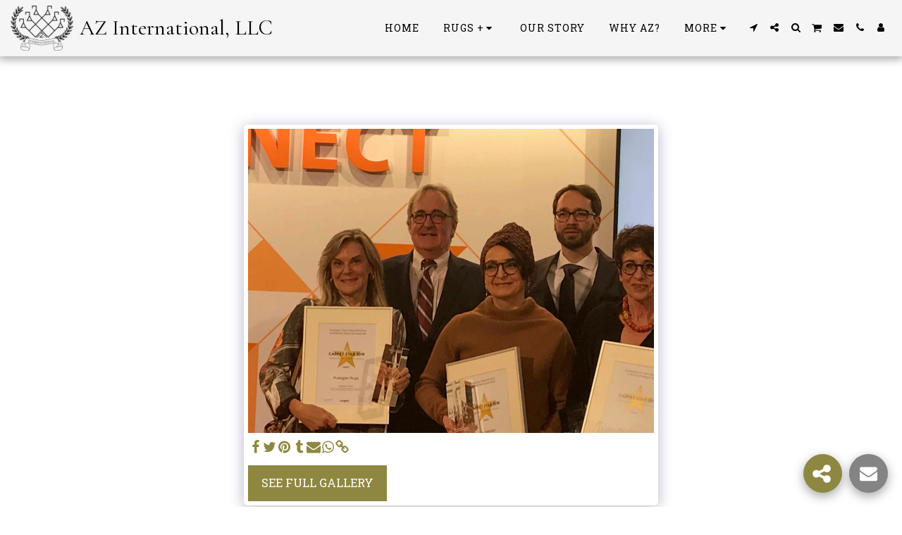

--- FILE ---
content_type: image/svg+xml
request_url: https://images.cdn-files-a.com/ready_uploads/svg/pinterest-square.svg?v=3
body_size: 201
content:
<svg version="1.1" xmlns="http://www.w3.org/2000/svg" width="439" height="512" viewBox="0 0 439 512"><title>pinterest-square</title><path d="M356.572 36.572c45.428 0 82.286 36.857 82.286 82.285v274.286c0 45.428-36.857 82.286-82.286 82.286h-207.143c9.429-13.428 24.857-36.572 30.857-60 0 0 2.571-9.714 15.143-59.714 7.714 14.572 29.715 27.143 53.143 27.143 69.714 0 117.143-63.714 117.143-148.857 0-64.285-54.572-124.285-137.429-124.285-103.143 0-155.143 74-155.143 135.714 0 37.143 14.285 70.286 44.572 82.857 4.857 2 9.428 0 10.857-5.428 0.857-3.714 3.143-13.428 4.286-17.428 1.429-5.428 0.857-7.428-3.143-12-8.572-10.572-14.285-23.714-14.285-42.857 0-54.857 41.143-103.715 106.857-103.715 58.286 0 90.286 35.428 90.286 83.143 0 62.571-27.714 115.429-68.857 115.429-22.571 0-39.715-18.857-34.285-42 6.572-27.428 19.143-57.143 19.143-76.857 0-17.715-9.429-32.571-29.143-32.571-23.143 0-41.714 24-41.714 56 0 0 0 20.572 6.857 34.572-23.715 100.572-28 118.286-28 118.286-6.286 26.286-3.714 56.857-2 72.572h-52.285c-45.428 0-82.285-36.857-82.285-82.286v-274.286c0-45.428 36.857-82.285 82.285-82.285h274.286z"></path></svg>